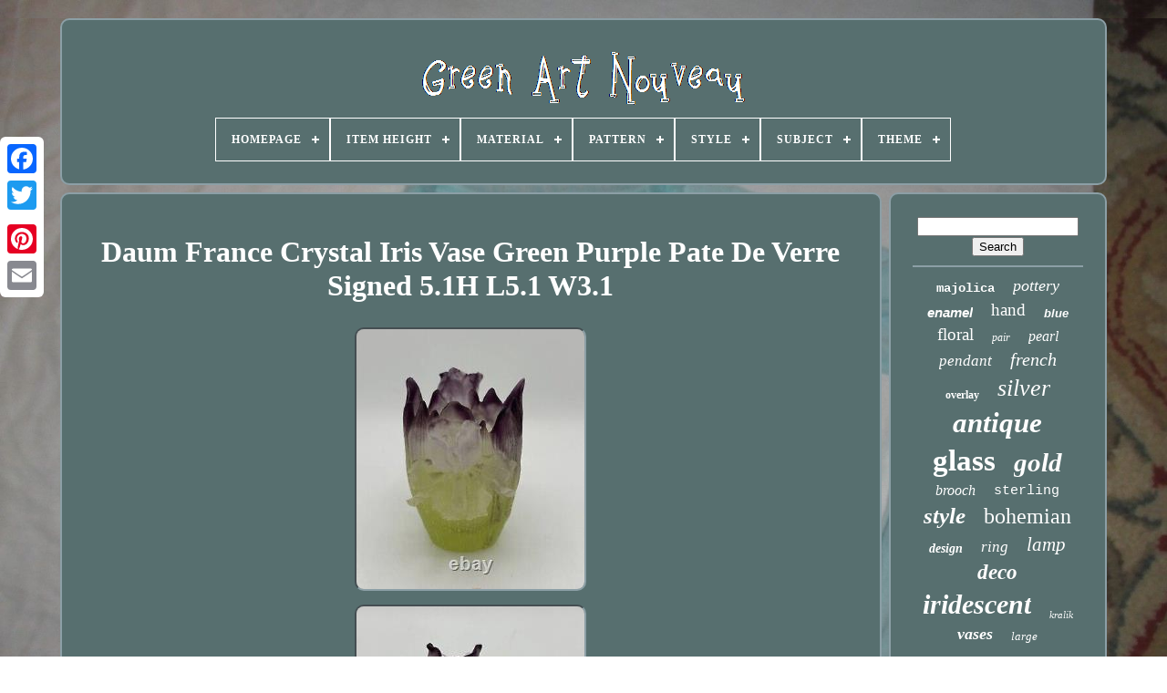

--- FILE ---
content_type: text/html
request_url: https://greenartnouveau.com/daum_france_crystal_iris_vase_green_purple_pate_de_verre_signed_5_1h_l5_1_w3_1.html
body_size: 4852
content:
<!doctype	html> 		

  
 
  <html>
 	 
	

     <head> 	   

	<title> Daum France Crystal Iris Vase Green Purple Pate De Verre Signed 5.1h L5.1 W3.1 	
</title> 	
	
	<meta content='text/html; charset=UTF-8'	http-equiv='content-type'>	 
 
		 <meta content='width=device-width, initial-scale=1'	name='viewport'>   		  
	
	  <link href='https://greenartnouveau.com/gaxe.css' type='text/css'  rel='stylesheet'> 
	 	  <link rel='stylesheet' href='https://greenartnouveau.com/daqinuv.css'  type='text/css'>   

	


<script	type='text/javascript'  src='https://code.jquery.com/jquery-latest.min.js'>
</script>
   	
	

<script  src='https://greenartnouveau.com/megesafi.js'	async type='text/javascript'>
 	 </script>
  
	
   <script type='text/javascript'   src='https://greenartnouveau.com/pafypazo.js'> 	  </script>

	<script async  type='text/javascript' src='https://greenartnouveau.com/vopyfolyjo.js'>	</script>
 
	   <script  async type='text/javascript'	src='https://greenartnouveau.com/cityxez.js'>			 </script>
 	 
	
	 	
	<script type='text/javascript'>  		 var a2a_config = a2a_config || {};a2a_config.no_3p = 1;

  	 </script> 			  
	 <script   src='//static.addtoany.com/menu/page.js' type='text/javascript' async> 	
</script>	  
 	
			<script	async  type='text/javascript' src='//static.addtoany.com/menu/page.js'>
	 

</script>

	<script src='//static.addtoany.com/menu/page.js' async  type='text/javascript'>	
</script>

 


  
</head> 


  	
	 
 <body data-id='175842233847'>  



	 


<!--*****************************************************************************************************************************************************-->
<div	class='a2a_kit a2a_kit_size_32 a2a_floating_style a2a_vertical_style'	style='left:0px; top:150px;'> 	 

		 
<!--*****************************************************************************************************************************************************-->
<a class='a2a_button_facebook'>	 </a> 	    		
		 

 <a	class='a2a_button_twitter'></a>

  
		

<a class='a2a_button_google_plus'>	</a> 		

	 	
		
	
<a  class='a2a_button_pinterest'>
 
 </a>
		 	
 <a class='a2a_button_email'>

</a> 

	
		 </div>	
			

		

 
<div id='vizyl'>	 
  	 
		
	<div id='motub'> 
  	 	   
			 
<a   href='https://greenartnouveau.com/'>
   <img   alt='Green Art Nouveau'  src='https://greenartnouveau.com/green_art_nouveau.gif'> 
</a> 

  

			
<div id='givedos' class='align-center'>
<ul>
<li class='has-sub'><a href='https://greenartnouveau.com/'><span>Homepage</span></a>
<ul>
	<li><a href='https://greenartnouveau.com/latest_items_green_art_nouveau.html'><span>Latest items</span></a></li>
	<li><a href='https://greenartnouveau.com/popular_items_green_art_nouveau.html'><span>Popular items</span></a></li>
	<li><a href='https://greenartnouveau.com/recent_videos_green_art_nouveau.html'><span>Recent videos</span></a></li>
</ul>
</li>

<li class='has-sub'><a href='https://greenartnouveau.com/item_height/'><span>Item Height</span></a>
<ul>
	<li><a href='https://greenartnouveau.com/item_height/10cm.html'><span>10cm (12)</span></a></li>
	<li><a href='https://greenartnouveau.com/item_height/12_inches.html'><span>12 Inches (4)</span></a></li>
	<li><a href='https://greenartnouveau.com/item_height/14_cm.html'><span>14 Cm (4)</span></a></li>
	<li><a href='https://greenartnouveau.com/item_height/150mm.html'><span>150mm (4)</span></a></li>
	<li><a href='https://greenartnouveau.com/item_height/17cm.html'><span>17cm (3)</span></a></li>
	<li><a href='https://greenartnouveau.com/item_height/18_5cm.html'><span>18.5cm (4)</span></a></li>
	<li><a href='https://greenartnouveau.com/item_height/20cm.html'><span>20cm (9)</span></a></li>
	<li><a href='https://greenartnouveau.com/item_height/22cm.html'><span>22cm (4)</span></a></li>
	<li><a href='https://greenartnouveau.com/item_height/23cm.html'><span>23cm (10)</span></a></li>
	<li><a href='https://greenartnouveau.com/item_height/31_cm.html'><span>31 Cm (4)</span></a></li>
	<li><a href='https://greenartnouveau.com/item_height/38_in_96_5_cm.html'><span>38 In (96.5 Cm) (5)</span></a></li>
	<li><a href='https://greenartnouveau.com/item_height/4_cm.html'><span>4 Cm (7)</span></a></li>
	<li><a href='https://greenartnouveau.com/item_height/4_in.html'><span>4 In (5)</span></a></li>
	<li><a href='https://greenartnouveau.com/item_height/5.html'><span>5” (5)</span></a></li>
	<li><a href='https://greenartnouveau.com/item_height/6_inches.html'><span>6 Inches (4)</span></a></li>
	<li><a href='https://greenartnouveau.com/item_height/7_in.html'><span>7 In (6)</span></a></li>
	<li><a href='https://greenartnouveau.com/item_height/7_inches.html'><span>7 Inches (4)</span></a></li>
	<li><a href='https://greenartnouveau.com/item_height/7_5.html'><span>7.5\ (5)</span></a></li>
	<li><a href='https://greenartnouveau.com/item_height/8_in.html'><span>8 In (4)</span></a></li>
	<li><a href='https://greenartnouveau.com/item_height/9_5cm.html'><span>9.5cm (4)</span></a></li>
	<li><a href='https://greenartnouveau.com/latest_items_green_art_nouveau.html'>... (5110)</a></li>
</ul>
</li>

<li class='has-sub'><a href='https://greenartnouveau.com/material/'><span>Material</span></a>
<ul>
	<li><a href='https://greenartnouveau.com/material/100_cotton_sateen.html'><span>100% Cotton Sateen (30)</span></a></li>
	<li><a href='https://greenartnouveau.com/material/brass.html'><span>Brass (28)</span></a></li>
	<li><a href='https://greenartnouveau.com/material/ceramic.html'><span>Ceramic (263)</span></a></li>
	<li><a href='https://greenartnouveau.com/material/ceramic_pottery.html'><span>Ceramic / Pottery (53)</span></a></li>
	<li><a href='https://greenartnouveau.com/material/clay.html'><span>Clay (76)</span></a></li>
	<li><a href='https://greenartnouveau.com/material/earthenware.html'><span>Earthenware (42)</span></a></li>
	<li><a href='https://greenartnouveau.com/material/enamel.html'><span>Enamel (80)</span></a></li>
	<li><a href='https://greenartnouveau.com/material/gemstone.html'><span>Gemstone (38)</span></a></li>
	<li><a href='https://greenartnouveau.com/material/glas.html'><span>Glas (72)</span></a></li>
	<li><a href='https://greenartnouveau.com/material/glass.html'><span>Glass (1167)</span></a></li>
	<li><a href='https://greenartnouveau.com/material/mahogany.html'><span>Mahogany (48)</span></a></li>
	<li><a href='https://greenartnouveau.com/material/majolica.html'><span>Majolica (42)</span></a></li>
	<li><a href='https://greenartnouveau.com/material/metal.html'><span>Metal (28)</span></a></li>
	<li><a href='https://greenartnouveau.com/material/oak.html'><span>Oak (26)</span></a></li>
	<li><a href='https://greenartnouveau.com/material/porcelain.html'><span>Porcelain (133)</span></a></li>
	<li><a href='https://greenartnouveau.com/material/porcelain_china.html'><span>Porcelain / China (23)</span></a></li>
	<li><a href='https://greenartnouveau.com/material/pottery.html'><span>Pottery (35)</span></a></li>
	<li><a href='https://greenartnouveau.com/material/stone.html'><span>Stone (21)</span></a></li>
	<li><a href='https://greenartnouveau.com/material/stoneware.html'><span>Stoneware (77)</span></a></li>
	<li><a href='https://greenartnouveau.com/material/wood.html'><span>Wood (22)</span></a></li>
	<li><a href='https://greenartnouveau.com/latest_items_green_art_nouveau.html'>... (2913)</a></li>
</ul>
</li>

<li class='has-sub'><a href='https://greenartnouveau.com/pattern/'><span>Pattern</span></a>
<ul>
	<li><a href='https://greenartnouveau.com/pattern/abstract.html'><span>Abstract (27)</span></a></li>
	<li><a href='https://greenartnouveau.com/pattern/art_nouveau.html'><span>Art Nouveau (32)</span></a></li>
	<li><a href='https://greenartnouveau.com/pattern/bohemian.html'><span>Bohemian (164)</span></a></li>
	<li><a href='https://greenartnouveau.com/pattern/floral.html'><span>Floral (275)</span></a></li>
	<li><a href='https://greenartnouveau.com/pattern/flowers.html'><span>Flowers (11)</span></a></li>
	<li><a href='https://greenartnouveau.com/pattern/geometric.html'><span>Geometric (22)</span></a></li>
	<li><a href='https://greenartnouveau.com/pattern/iridescent.html'><span>Iridescent (10)</span></a></li>
	<li><a href='https://greenartnouveau.com/pattern/leaves.html'><span>Leaves (12)</span></a></li>
	<li><a href='https://greenartnouveau.com/pattern/martele.html'><span>Martele (7)</span></a></li>
	<li><a href='https://greenartnouveau.com/pattern/mimosa_craquele.html'><span>Mimosa Craquele (9)</span></a></li>
	<li><a href='https://greenartnouveau.com/pattern/nasturtium.html'><span>Nasturtium (7)</span></a></li>
	<li><a href='https://greenartnouveau.com/pattern/new_style.html'><span>New Style (7)</span></a></li>
	<li><a href='https://greenartnouveau.com/pattern/not_specified.html'><span>Not Specified (56)</span></a></li>
	<li><a href='https://greenartnouveau.com/pattern/nouveau.html'><span>Nouveau (19)</span></a></li>
	<li><a href='https://greenartnouveau.com/pattern/peacock.html'><span>Peacock (10)</span></a></li>
	<li><a href='https://greenartnouveau.com/pattern/pomegranate.html'><span>Pomegranate (8)</span></a></li>
	<li><a href='https://greenartnouveau.com/pattern/ribbed.html'><span>Ribbed (9)</span></a></li>
	<li><a href='https://greenartnouveau.com/pattern/ruffled.html'><span>Ruffled (10)</span></a></li>
	<li><a href='https://greenartnouveau.com/pattern/spotted.html'><span>Spotted (7)</span></a></li>
	<li><a href='https://greenartnouveau.com/pattern/swirl.html'><span>Swirl (7)</span></a></li>
	<li><a href='https://greenartnouveau.com/latest_items_green_art_nouveau.html'>... (4508)</a></li>
</ul>
</li>

<li class='has-sub'><a href='https://greenartnouveau.com/style/'><span>Style</span></a>
<ul>
	<li><a href='https://greenartnouveau.com/style/adams.html'><span>Adams (103)</span></a></li>
	<li><a href='https://greenartnouveau.com/style/aesthetic_era.html'><span>Aesthetic Era (7)</span></a></li>
	<li><a href='https://greenartnouveau.com/style/antique.html'><span>Antique (19)</span></a></li>
	<li><a href='https://greenartnouveau.com/style/art_deco.html'><span>Art Deco (75)</span></a></li>
	<li><a href='https://greenartnouveau.com/style/art_nouveau.html'><span>Art Nouveau (2828)</span></a></li>
	<li><a href='https://greenartnouveau.com/style/art_pottery.html'><span>Art Pottery (6)</span></a></li>
	<li><a href='https://greenartnouveau.com/style/band.html'><span>Band (12)</span></a></li>
	<li><a href='https://greenartnouveau.com/style/band_solitaire.html'><span>Band, Solitaire (8)</span></a></li>
	<li><a href='https://greenartnouveau.com/style/bangle.html'><span>Bangle (7)</span></a></li>
	<li><a href='https://greenartnouveau.com/style/chain.html'><span>Chain (29)</span></a></li>
	<li><a href='https://greenartnouveau.com/style/chain_pendant.html'><span>Chain, Pendant (13)</span></a></li>
	<li><a href='https://greenartnouveau.com/style/cocktail.html'><span>Cocktail (12)</span></a></li>
	<li><a href='https://greenartnouveau.com/style/contemporary.html'><span>Contemporary (14)</span></a></li>
	<li><a href='https://greenartnouveau.com/style/drop_dangle.html'><span>Drop / Dangle (10)</span></a></li>
	<li><a href='https://greenartnouveau.com/style/french.html'><span>French (10)</span></a></li>
	<li><a href='https://greenartnouveau.com/style/pendant.html'><span>Pendant (104)</span></a></li>
	<li><a href='https://greenartnouveau.com/style/pendant_chain.html'><span>Pendant, Chain (7)</span></a></li>
	<li><a href='https://greenartnouveau.com/style/solitaire.html'><span>Solitaire (17)</span></a></li>
	<li><a href='https://greenartnouveau.com/style/victorian.html'><span>Victorian (30)</span></a></li>
	<li><a href='https://greenartnouveau.com/style/vintage_retro.html'><span>Vintage / Retro (15)</span></a></li>
	<li><a href='https://greenartnouveau.com/latest_items_green_art_nouveau.html'>... (1891)</a></li>
</ul>
</li>

<li class='has-sub'><a href='https://greenartnouveau.com/subject/'><span>Subject</span></a>
<ul>
	<li><a href='https://greenartnouveau.com/subject/abstract_art.html'><span>Abstract Art (72)</span></a></li>
	<li><a href='https://greenartnouveau.com/subject/animals.html'><span>Animals (6)</span></a></li>
	<li><a href='https://greenartnouveau.com/subject/art.html'><span>Art (7)</span></a></li>
	<li><a href='https://greenartnouveau.com/subject/art_glass.html'><span>Art Glass (8)</span></a></li>
	<li><a href='https://greenartnouveau.com/subject/art_nouveau.html'><span>Art Nouveau (22)</span></a></li>
	<li><a href='https://greenartnouveau.com/subject/botanical.html'><span>Botanical (5)</span></a></li>
	<li><a href='https://greenartnouveau.com/subject/bowling.html'><span>Bowling (21)</span></a></li>
	<li><a href='https://greenartnouveau.com/subject/design.html'><span>Design (24)</span></a></li>
	<li><a href='https://greenartnouveau.com/subject/figures_portraits.html'><span>Figures & Portraits (10)</span></a></li>
	<li><a href='https://greenartnouveau.com/subject/floral.html'><span>Floral (27)</span></a></li>
	<li><a href='https://greenartnouveau.com/subject/flower.html'><span>Flower (31)</span></a></li>
	<li><a href='https://greenartnouveau.com/subject/flower_petals.html'><span>Flower Petals (28)</span></a></li>
	<li><a href='https://greenartnouveau.com/subject/flowers.html'><span>Flowers (45)</span></a></li>
	<li><a href='https://greenartnouveau.com/subject/fruit.html'><span>Fruit (13)</span></a></li>
	<li><a href='https://greenartnouveau.com/subject/iridescent.html'><span>Iridescent (6)</span></a></li>
	<li><a href='https://greenartnouveau.com/subject/leaf.html'><span>Leaf (8)</span></a></li>
	<li><a href='https://greenartnouveau.com/subject/peacock.html'><span>Peacock (16)</span></a></li>
	<li><a href='https://greenartnouveau.com/subject/rose.html'><span>Rose (13)</span></a></li>
	<li><a href='https://greenartnouveau.com/subject/vase.html'><span>Vase (22)</span></a></li>
	<li><a href='https://greenartnouveau.com/subject/women.html'><span>Women (20)</span></a></li>
	<li><a href='https://greenartnouveau.com/latest_items_green_art_nouveau.html'>... (4813)</a></li>
</ul>
</li>

<li class='has-sub'><a href='https://greenartnouveau.com/theme/'><span>Theme</span></a>
<ul>
	<li><a href='https://greenartnouveau.com/theme/abstract.html'><span>Abstract (31)</span></a></li>
	<li><a href='https://greenartnouveau.com/theme/art.html'><span>Art (373)</span></a></li>
	<li><a href='https://greenartnouveau.com/theme/art_deco.html'><span>Art Deco (9)</span></a></li>
	<li><a href='https://greenartnouveau.com/theme/art_nouveau.html'><span>Art Nouveau (62)</span></a></li>
	<li><a href='https://greenartnouveau.com/theme/beauty.html'><span>Beauty (6)</span></a></li>
	<li><a href='https://greenartnouveau.com/theme/bird.html'><span>Bird (7)</span></a></li>
	<li><a href='https://greenartnouveau.com/theme/birds.html'><span>Birds (9)</span></a></li>
	<li><a href='https://greenartnouveau.com/theme/dragonfly.html'><span>Dragonfly (7)</span></a></li>
	<li><a href='https://greenartnouveau.com/theme/floral.html'><span>Floral (37)</span></a></li>
	<li><a href='https://greenartnouveau.com/theme/floral_garden.html'><span>Floral & Garden (8)</span></a></li>
	<li><a href='https://greenartnouveau.com/theme/flower.html'><span>Flower (15)</span></a></li>
	<li><a href='https://greenartnouveau.com/theme/flowers.html'><span>Flowers (130)</span></a></li>
	<li><a href='https://greenartnouveau.com/theme/flowers_plants.html'><span>Flowers & Plants (7)</span></a></li>
	<li><a href='https://greenartnouveau.com/theme/flowers_art_nouveau.html'><span>Flowers, Art Nouveau (7)</span></a></li>
	<li><a href='https://greenartnouveau.com/theme/french.html'><span>French (16)</span></a></li>
	<li><a href='https://greenartnouveau.com/theme/fruit_vegetables.html'><span>Fruit & Vegetables (7)</span></a></li>
	<li><a href='https://greenartnouveau.com/theme/landscape.html'><span>Landscape (7)</span></a></li>
	<li><a href='https://greenartnouveau.com/theme/nature.html'><span>Nature (8)</span></a></li>
	<li><a href='https://greenartnouveau.com/theme/roses.html'><span>Roses (8)</span></a></li>
	<li><a href='https://greenartnouveau.com/theme/studio.html'><span>Studio (6)</span></a></li>
	<li><a href='https://greenartnouveau.com/latest_items_green_art_nouveau.html'>... (4457)</a></li>
</ul>
</li>

</ul>
</div>

		 

	</div> 
  	 	


		
 
<div  id='nopuvahe'>	   
			 

 <div id='lyce'>  

					<div	id='gotefese'> 	</div>

				

<h1 class="[base64]">Daum France Crystal Iris Vase Green Purple Pate De Verre Signed 5.1H L5.1 W3.1</h1> <img class="zl8nd9" src="https://greenartnouveau.com/img/Daum_France_Crystal_Iris_Vase_Green_Purple_Pate_De_Verre_Signed_5_1H_L5_1_W3_1_01_mhe.jpg" title="Daum France Crystal Iris Vase Green Purple Pate De Verre Signed 5.1H L5.1 W3.1" alt="Daum France Crystal Iris Vase Green Purple Pate De Verre Signed 5.1H L5.1 W3.1"/>	    
 <br/>
 
 <img class="zl8nd9" src="https://greenartnouveau.com/img/Daum_France_Crystal_Iris_Vase_Green_Purple_Pate_De_Verre_Signed_5_1H_L5_1_W3_1_02_slor.jpg" title="Daum France Crystal Iris Vase Green Purple Pate De Verre Signed 5.1H L5.1 W3.1" alt="Daum France Crystal Iris Vase Green Purple Pate De Verre Signed 5.1H L5.1 W3.1"/><br/> 
<img class="zl8nd9" src="https://greenartnouveau.com/img/Daum_France_Crystal_Iris_Vase_Green_Purple_Pate_De_Verre_Signed_5_1H_L5_1_W3_1_03_kfyd.jpg" title="Daum France Crystal Iris Vase Green Purple Pate De Verre Signed 5.1H L5.1 W3.1" alt="Daum France Crystal Iris Vase Green Purple Pate De Verre Signed 5.1H L5.1 W3.1"/>	 



 
<br/> <img class="zl8nd9" src="https://greenartnouveau.com/img/Daum_France_Crystal_Iris_Vase_Green_Purple_Pate_De_Verre_Signed_5_1H_L5_1_W3_1_04_vefy.jpg" title="Daum France Crystal Iris Vase Green Purple Pate De Verre Signed 5.1H L5.1 W3.1" alt="Daum France Crystal Iris Vase Green Purple Pate De Verre Signed 5.1H L5.1 W3.1"/>  
<br/> 
<img class="zl8nd9" src="https://greenartnouveau.com/img/Daum_France_Crystal_Iris_Vase_Green_Purple_Pate_De_Verre_Signed_5_1H_L5_1_W3_1_05_yd.jpg" title="Daum France Crystal Iris Vase Green Purple Pate De Verre Signed 5.1H L5.1 W3.1" alt="Daum France Crystal Iris Vase Green Purple Pate De Verre Signed 5.1H L5.1 W3.1"/> 
<br/>		<img class="zl8nd9" src="https://greenartnouveau.com/img/Daum_France_Crystal_Iris_Vase_Green_Purple_Pate_De_Verre_Signed_5_1H_L5_1_W3_1_06_mz.jpg" title="Daum France Crystal Iris Vase Green Purple Pate De Verre Signed 5.1H L5.1 W3.1" alt="Daum France Crystal Iris Vase Green Purple Pate De Verre Signed 5.1H L5.1 W3.1"/> 	 <br/> 
 	 
<br/>
	<img class="zl8nd9" src="https://greenartnouveau.com/bycexohoba.gif" title="Daum France Crystal Iris Vase Green Purple Pate De Verre Signed 5.1H L5.1 W3.1" alt="Daum France Crystal Iris Vase Green Purple Pate De Verre Signed 5.1H L5.1 W3.1"/>

   	<img class="zl8nd9" src="https://greenartnouveau.com/dyrebi.gif" title="Daum France Crystal Iris Vase Green Purple Pate De Verre Signed 5.1H L5.1 W3.1" alt="Daum France Crystal Iris Vase Green Purple Pate De Verre Signed 5.1H L5.1 W3.1"/><br/>


 This exquisite vase from Daum France is a true work of art, featuring a stunning iris pattern in multicolor glass crystal. The piece is signed by the artist and measures 5.1 inches in height and 3.1 inches in width. Crafted with the Pate De Verre production technique, this original piece is a vintage item that will add a touch of Art Nouveau elegance to any decor.	  <p>    Handmade in France, this vase is a must-have for collectors and lovers of fine glassware.

</p>
	<br/>  		<img class="zl8nd9" src="https://greenartnouveau.com/bycexohoba.gif" title="Daum France Crystal Iris Vase Green Purple Pate De Verre Signed 5.1H L5.1 W3.1" alt="Daum France Crystal Iris Vase Green Purple Pate De Verre Signed 5.1H L5.1 W3.1"/>

   	<img class="zl8nd9" src="https://greenartnouveau.com/dyrebi.gif" title="Daum France Crystal Iris Vase Green Purple Pate De Verre Signed 5.1H L5.1 W3.1" alt="Daum France Crystal Iris Vase Green Purple Pate De Verre Signed 5.1H L5.1 W3.1"/> 	 <br/>


				
				 
 
<!--*****************************************************************************************************************************************************

div

*****************************************************************************************************************************************************-->
<div class='a2a_kit' style='margin:10px auto 0px auto'>	 



						 <a  data-layout='button' data-action='like' data-show-faces='false'   class='a2a_button_facebook_like' data-share='false'></a>


				
 </div>
				
				 
 <div   class='a2a_kit a2a_default_style' style='margin:10px auto;width:120px;'> 




					
	<a class='a2a_button_facebook'>	</a>	

					
  <a  class='a2a_button_twitter'>
   </a> 
						 <a   class='a2a_button_google_plus'> 

   </a>    
					
 <a   class='a2a_button_pinterest'>   
</a>
		   
  	
						
<a class='a2a_button_email'>

	</a> 	 

				 
</div>


					
				
			  	 </div>
 	
 
			 
<div id='namapyleb'>	  
				
					
<!--*****************************************************************************************************************************************************-->
<div id='ficojeci'>		 	

	 
						  <hr> 
 	
						 
	

</div>
  

				

<div   id='xitifyvu'>
  


	   </div>
	   
				
					 
	<div id='modafaqa'>	
					<a style="font-family:Courier;font-size:14px;font-weight:bold;font-style:normal;text-decoration:none" href="https://greenartnouveau.com/t/majolica.html">majolica</a><a style="font-family:Sonoma;font-size:18px;font-weight:normal;font-style:italic;text-decoration:none" href="https://greenartnouveau.com/t/pottery.html">pottery</a><a style="font-family:Arial;font-size:15px;font-weight:bolder;font-style:italic;text-decoration:none" href="https://greenartnouveau.com/t/enamel.html">enamel</a><a style="font-family:Desdemona;font-size:19px;font-weight:normal;font-style:normal;text-decoration:none" href="https://greenartnouveau.com/t/hand.html">hand</a><a style="font-family:Helvetica;font-size:13px;font-weight:bold;font-style:oblique;text-decoration:none" href="https://greenartnouveau.com/t/blue.html">blue</a><a style="font-family:Book Antiqua;font-size:19px;font-weight:normal;font-style:normal;text-decoration:none" href="https://greenartnouveau.com/t/floral.html">floral</a><a style="font-family:Book Antiqua;font-size:12px;font-weight:normal;font-style:oblique;text-decoration:none" href="https://greenartnouveau.com/t/pair.html">pair</a><a style="font-family:Swiss721 BlkEx BT;font-size:16px;font-weight:normal;font-style:oblique;text-decoration:none" href="https://greenartnouveau.com/t/pearl.html">pearl</a><a style="font-family:Old English Text MT;font-size:17px;font-weight:lighter;font-style:oblique;text-decoration:none" href="https://greenartnouveau.com/t/pendant.html">pendant</a><a style="font-family:Zap Chance;font-size:20px;font-weight:lighter;font-style:oblique;text-decoration:none" href="https://greenartnouveau.com/t/french.html">french</a><a style="font-family:Lincoln;font-size:12px;font-weight:bold;font-style:normal;text-decoration:none" href="https://greenartnouveau.com/t/overlay.html">overlay</a><a style="font-family:Footlight MT Light;font-size:26px;font-weight:lighter;font-style:oblique;text-decoration:none" href="https://greenartnouveau.com/t/silver.html">silver</a><a style="font-family:Impact;font-size:31px;font-weight:bolder;font-style:italic;text-decoration:none" href="https://greenartnouveau.com/t/antique.html">antique</a><a style="font-family:Ner Berolina MT;font-size:33px;font-weight:bolder;font-style:normal;text-decoration:none" href="https://greenartnouveau.com/t/glass.html">glass</a><a style="font-family:New York;font-size:29px;font-weight:bold;font-style:italic;text-decoration:none" href="https://greenartnouveau.com/t/gold.html">gold</a><a style="font-family:Albertus Extra Bold;font-size:16px;font-weight:normal;font-style:italic;text-decoration:none" href="https://greenartnouveau.com/t/brooch.html">brooch</a><a style="font-family:Courier;font-size:15px;font-weight:normal;font-style:normal;text-decoration:none" href="https://greenartnouveau.com/t/sterling.html">sterling</a><a style="font-family:Micro;font-size:25px;font-weight:bolder;font-style:oblique;text-decoration:none" href="https://greenartnouveau.com/t/style.html">style</a><a style="font-family:Fritzquad;font-size:24px;font-weight:normal;font-style:normal;text-decoration:none" href="https://greenartnouveau.com/t/bohemian.html">bohemian</a><a style="font-family:Kino MT;font-size:14px;font-weight:bolder;font-style:italic;text-decoration:none" href="https://greenartnouveau.com/t/design.html">design</a><a style="font-family:Lincoln;font-size:17px;font-weight:lighter;font-style:oblique;text-decoration:none" href="https://greenartnouveau.com/t/ring.html">ring</a><a style="font-family:Micro;font-size:21px;font-weight:lighter;font-style:oblique;text-decoration:none" href="https://greenartnouveau.com/t/lamp.html">lamp</a><a style="font-family:Micro;font-size:23px;font-weight:bolder;font-style:oblique;text-decoration:none" href="https://greenartnouveau.com/t/deco.html">deco</a><a style="font-family:Sonoma;font-size:30px;font-weight:bold;font-style:oblique;text-decoration:none" href="https://greenartnouveau.com/t/iridescent.html">iridescent</a><a style="font-family:Times;font-size:11px;font-weight:normal;font-style:italic;text-decoration:none" href="https://greenartnouveau.com/t/kralik.html">kralik</a><a style="font-family:Monotype.com;font-size:18px;font-weight:bolder;font-style:italic;text-decoration:none" href="https://greenartnouveau.com/t/vases.html">vases</a><a style="font-family:Univers Condensed;font-size:13px;font-weight:lighter;font-style:oblique;text-decoration:none" href="https://greenartnouveau.com/t/large.html">large</a><a style="font-family:Kino MT;font-size:34px;font-weight:normal;font-style:italic;text-decoration:none" href="https://greenartnouveau.com/t/green.html">green</a><a style="font-family:Small Fonts;font-size:27px;font-weight:bold;font-style:italic;text-decoration:none" href="https://greenartnouveau.com/t/loetz.html">loetz</a><a style="font-family:Humanst521 Cn BT;font-size:22px;font-weight:bolder;font-style:italic;text-decoration:none" href="https://greenartnouveau.com/t/rare.html">rare</a><a style="font-family:Humanst521 Cn BT;font-size:35px;font-weight:bold;font-style:italic;text-decoration:none" href="https://greenartnouveau.com/t/nouveau.html">nouveau</a><a style="font-family:Verdana;font-size:28px;font-weight:normal;font-style:normal;text-decoration:none" href="https://greenartnouveau.com/t/vintage.html">vintage</a><a style="font-family:DawnCastle;font-size:32px;font-weight:normal;font-style:oblique;text-decoration:none" href="https://greenartnouveau.com/t/vase.html">vase</a><a style="font-family:Georgia;font-size:10px;font-weight:lighter;font-style:normal;text-decoration:none" href="https://greenartnouveau.com/t/bowl.html">bowl</a><a style="font-family:Geneva;font-size:11px;font-weight:bolder;font-style:normal;text-decoration:none" href="https://greenartnouveau.com/t/necklace.html">necklace</a>  
				 </div>
			
			</div>
		
 </div>
	
		  <div id='tegonymotu'>    

		
				  <ul>	
				
	 <li>
					 <a href='https://greenartnouveau.com/'>
Homepage
  </a>
  
				
</li>  
					<li>


					 

  <a href='https://greenartnouveau.com/contact_us.php'>Contact Form    </a> 
  
				
</li>	  
					 <li>	 
    
						 	
	<a   href='https://greenartnouveau.com/privacy_policies.html'>




Privacy Policies  
</a>
 
				 </li>	

				  
<li> 

  	
					 
  
<a href='https://greenartnouveau.com/tos.html'>  
	
Service Agreement


	 </a>


				
		
</li>
 

				

			</ul>


			
		   	 	</div>
	 

		</div>	
 
   
  </body>
			



 </HTML>	


--- FILE ---
content_type: text/css
request_url: https://greenartnouveau.com/gaxe.css
body_size: 1659
content:

#tegonymotu{	 	background-color:#576F6F; border:2px solid #8C9FA6;




	 	border-radius:10px;
	padding:24px; 	margin:0px 8px;	  
	display:block; 		
 } 



#pejifaky input[type="text"]{

 	width:55%;	

margin:0px 10px 10px 0px;
 }	
    #lyce img{ 	 

border-style:inset; 	height:auto;	     	border-width:2px;
			margin:5px;	
 

	border-color:#8C9FA6;


	border-radius:10px;
	max-width:90%;

} 
  
#gotefese{
  
width:100%;	margin:0px auto 8px auto;	  	


}  
		 #pejifaky input{  
	
 		border-radius:4px; 

padding:4px;
 	border:2px solid #8C9FA6;	 }  	
 	
/******************************************************************************************************************************************************
H1
******************************************************************************************************************************************************/
H1{  font-size:32px; 	
	}		 





 #lyce ol{

 
	list-style-type:circle;
 margin:0px;  		

 	padding:0px;

}	


#jirip:hover{
   

		
 border-color:transparent #FFFFFF transparent transparent;
} 
 
  
hr{border:1px solid #8C9FA6;	  	margin:10px 0px;
 

}
		 
#modafaqa a{



  	max-width:100%;	overflow:hidden; 
		display:inline-block;	
	margin:0px 10px; 	text-overflow:ellipsis;	word-wrap:normal; 
}
#lyce ol li{


  margin:0px 10px; 
} 		
	#pejifaky input[type="submit"]{  background-color:#576F6F;	
	 	color:#FFFFFF;
	 }
 
#motub img{
 			 	max-width:100%;		   
} 
 


#motub{
 	 
	border:2px solid #8C9FA6; 	 	border-radius:10px; 		 	background-color:#576F6F;

			margin:0px 8px;
 	 	padding:24px;	
display:block;  
} 	
  #kucinuju{		

 	width:0;  
 	display:inline-block;	
 	margin:10px; 
  	   	height:0;		 	border-style:solid; 	border-width:10px 0 10px 20px;	border-color:transparent transparent transparent #8C9FA6;


    } 
	



 #xitifyvu{  
		width:95%; 	
margin:0px auto 8px auto;}		 	
 
 


   #tegonymotu ul{ 

  	 	display:inline-block; 	 	margin:0px;			padding:0px; 
 


 } 



	
#lyce ul{
 	padding:0px; list-style-type:none;


	margin:0px;
  }

 
 #xitifyvu:empty{
	

   
display:none; 		 	
 	
} 	 

#tegonymotu li{

 
		margin:10px 30px;display:inline-block;
 	 
} 
  

#lyce{display:table-cell;		border:2px solid #8C9FA6;
		width:79%;	
 
 	border-radius:10px;			padding:24px;

 	background-color:#576F6F; 	
	color:#FFFFFF;
	 

}  

 
	 #kucinuju:hover{		 	

 
border-color:transparent transparent transparent #FFFFFF;
 	}
	
 #nopuvahe div{	

	
	border-spacing:0px;	 
vertical-align:top; 	  
 } 
	 



a{	
  
 	 	 	font-weight:bolder;
color:#FFFFFF;	

	text-decoration:none; 

  	
 } 
 
#namapyleb{ 
 	background-color:#576F6F;

	  
	padding:24px;
	
 	border:2px solid #8C9FA6; 		width:21%;	

 		display:table-cell;
 

	color:#FFFFFF;
	
	 	border-radius:10px;} 
  #vizyl{	
 
  

	width:91%;
	margin:20px auto 27px auto;
    	
}



html, body{  	margin:0 0 0 0; 

font-family:Geneva; 	background-size:cover;			text-align:center; 
 	font-size:18px;    		background-image:url("https://greenartnouveau.com/green_art_nouveau_frz.jpg"); 		height:100%;	 }
	 

#givedos{  text-align:left;  

	}

#gotefese:empty{  
  display:none;

}    
.a2a_default_style{
 	
 display:none;
  
} 


 #pejifaky input[type="submit"]:active{ 
 


  
	opacity:0.7; 	 filter:alpha(opacity=70);


}
 	 

#jirip{ 
			border-width:10px 20px 10px 0; 
	border-color:transparent #8C9FA6 transparent transparent;	
  	width:0;  	border-style:solid; 


	height:0;		display:inline-block;		 

	margin:10px;  } 		

 #lyce img:hover{	

		border-radius:10px;	border-color:#FFFFFF; 	

 

 		} 
   	
  #nopuvahe{
 	 

  
	width:100%;
 	table-layout:fixed;  
 	border-spacing:8px;		display:table; 		}			

 
#lyce ul li{  	



	 display:inline;  } 
      


 @media only screen and (max-width: 1020px){
	

 
.a2a_default_style{ 
 	 
display:block; 	}

 

   
.a2a_floating_style.a2a_vertical_style{  	
 
display:none;  		  }  	

	  }

@media only screen and (max-width: 760px), (min-device-width: 760px) and (max-device-width: 1024px){		 #lyce{   


  				display:block; margin:10px 0px;		 		width:100%;	

 		padding:10px 5px;  }

  
#vizyl{

	 
margin:8px auto;		display:block; 

		width:80%;
   			padding:0px;
}	 

 #tegonymotu li{
	display:block; 
  }
 	

	 .a2a_default_style{	   
 display:block;	}	 	


/*******************************************************************************************************************************************************/
#motub{

    margin:10px 0px;	  	 		display:block;	width:100%; 	
		padding:5px;
 
}  


 #tegonymotu{ 
 		margin:10px 0px;	 

		display:block; width:100%;

		padding:10px 5px; 

 
			}
 
 

#modafaqa{ 
 margin:10px;

}		
.a2a_floating_style.a2a_vertical_style{
  display:none;
	  } 
	 
#pejifaky{
 		 	 margin:10px;  

} 
#nopuvahe{ 	 	display:block;
		padding:0px; 	  		width:100%;		margin:0px;
}
 
#namapyleb{	 			display:block; 		margin:10px 0px;	 width:100%;
	 
		padding:5px;
 	
}

       }
  


--- FILE ---
content_type: text/css
request_url: https://greenartnouveau.com/daqinuv.css
body_size: 2221
content:

#givedos,
#givedos ul,
#givedos ul li,
#givedos ul li a,
#givedos #menu-button{

  -moz-box-sizing: border-box;




  box-sizing: border-box;    
  line-height: 1;



  border: 0;


  list-style: none;	
 	 
  padding: 0;	margin: 0;	
  position: relative; 
  display: block; 		 
  -webkit-box-sizing: border-box;


}
	    

 #givedos:after,
#givedos > ul:after{ 	
	  
content: ".";	   	
  line-height: 0; 
	
  visibility: hidden;
	 
  height: 0;	
  display: block;  
	 
  clear: both;	 }

	 
 #givedos #menu-button{ 
   

display: none;


	   }
 

#givedos{    
background: #576F6F;
 	

}
     	

  #givedos > ul > li{ 	  	
  
  float: center;border:1px solid #FFFFFF;
} 
  

#givedos.align-center > ul{
  		  

  text-align: center;  
	font-size: 0;}    

#givedos.align-center > ul > li{	    display: inline-block;
 
  float: none;	}
			
	#givedos.align-center ul ul{ 	  	 text-align: left; 
 	}  
	

 #givedos.align-right > ul > li{float: right;	  	}	 



	 
#givedos > ul > li > a{	
  text-decoration: none;
   

  font-weight: 700;
 
  color: #FFFFFF;  		
  letter-spacing: 1px;
	
  font-size: 12px; padding: 17px; 
 	

  text-transform: uppercase; 

 
  }	

	 #givedos > ul > li:hover > a{

}
#givedos > ul > li.has-sub > a{
  
padding-right: 30px;
	} 
 

 #givedos > ul > li.has-sub > a:after{ 
 



	
  width: 8px;  

  background: #FFFFFF;  
  height: 2px;  

  content: '';

  display: block;
 
 
  top: 22px;

			

  right: 11px;
   position: absolute; 	
  
}	
  

  
#givedos > ul > li.has-sub > a:before{   
  right: 14px;			
  -webkit-transition: all .25s ease; 	
  background: #FFFFFF;   
 
  -ms-transition: all .25s ease;

  height: 8px;	 	
  display: block;



  -moz-transition: all .25s ease;

 


  width: 2px;  	
  -o-transition: all .25s ease;

  content: '';  	

	
  transition: all .25s ease;  
position: absolute;  		
  top: 19px; 

} 	

#givedos > ul > li.has-sub:hover > a:before{	   
  height: 0; top: 23px;

}
 


  
/*******************************************************************************************************************************************************/
#givedos ul ul{   position: absolute;
  left: -9999px;	 
}
	 
	 	#givedos.align-right ul ul{ 
		   text-align: right;		}

 
	 

  
#givedos ul ul li{
 height: 0;	 
  transition: all .25s ease; 


  -webkit-transition: all .25s ease;   		
  -o-transition: all .25s ease;  
  -moz-transition: all .25s ease;
  -ms-transition: all .25s ease;
 }	



#givedos li:hover > ul{

    
		left: auto;   }  	
 
 

/*******************************************************************************************************************************************************/
#givedos.align-right li:hover > ul{
	 	


  right: 0;
 
left: auto;	  }
 
 
 #givedos li:hover > ul > li{

height: auto; }

 


/*******************************************************************************************************************************************************/
#givedos ul ul ul{
margin-left: 100%; 
 
  top: 0;
   
} 
 	
	   
/*******************************************************************************************************************************************************/
#givedos.align-right ul ul ul{
	margin-left: 0; 
  margin-right: 100%;	 	
}
 
 #givedos ul ul li a{
 border: 1px solid #FFFFFF;	
 
  width: 170px;		   		
  text-decoration: none; 	 		

  background: #576F6F;	 
  padding: 11px 15px; 
  font-size: 12px; 
  color: #FFFFFF;		
  font-weight: 400;   }

 
#givedos ul ul li:last-child > a,
#givedos ul ul li.last-item > a{	 		
 } 	
	
  
#givedos ul ul li:hover > a,
#givedos ul ul li a:hover{	  	font-weight:bolder;    

} 	 
 

#givedos ul ul li.has-sub > a:after{  	
	  
  background: #FFFFFF; 



  display: block;

  top: 16px; 


  right: 11px;
	




  height: 2px;	  

  content: '';
	
position: absolute;
 

  width: 8px;  }  	

 
  #givedos.align-right ul ul li.has-sub > a:after{	 right: auto;
		 

  left: 11px; 	}   	
#givedos ul ul li.has-sub > a:before{  
  -ms-transition: all .25s ease;  	
 
  right: 14px;  



  -webkit-transition: all .25s ease;

  top: 13px;
  background: #FFFFFF;  
  display: block;	  
  -moz-transition: all .25s ease;
		
	
  transition: all .25s ease;	

  
  content: ''; 

 
		
  width: 2px; 
  height: 8px;			


  -o-transition: all .25s ease;
position: absolute;  	}	 
   
/*******************************************************************************************************************************************************/
#givedos.align-right ul ul li.has-sub > a:before{  	right: auto;



  left: 14px;
}	 
 


 #givedos ul ul > li.has-sub:hover > a:before{  		
  height: 0; top: 17px;  } 
 
 		
@media all and (max-width: 768px), only screen and (-webkit-min-device-pixel-ratio: 2) and (max-width: 1024px), only screen and (min--moz-device-pixel-ratio: 2) and (max-width: 1024px), only screen and (-o-min-device-pixel-ratio: 2/1) and (max-width: 1024px), only screen and (min-device-pixel-ratio: 2) and (max-width: 1024px), only screen and (min-resolution: 192dpi) and (max-width: 1024px), only screen and (min-resolution: 2dppx) and (max-width: 1024px){ 	  
 
 #givedos{	 
width: 100%;    }
  

 
/******************************************************************************************************************************************************

#givedos ul

******************************************************************************************************************************************************/
#givedos ul{	
 width: 100%; 

    display: none; } 
 
 

 #givedos.align-center > ul{ 	  text-align: left; 



 }

   #givedos ul li{	 
    

 width: 100%;	
    border-top: 1px solid rgba(120, 120, 120, 0.2);    } 


	  
#givedos ul ul li,
  #givedos li:hover > ul > li{
 		  	height: auto; 	} 
 

 		#givedos ul li a,
  #givedos ul ul li a{  	
	
 width: 100%;
 	


    border-bottom: 0;	 
} 
	
 

 	#givedos > ul > li{
 float: none; 

 	}  

	
	 #givedos ul ul li a{
	 	padding-left: 25px; 
}

 
#givedos ul ul ul li a{ 	
 		padding-left: 35px;   }


#givedos ul ul li a{

  
    background: none;	 
	 color: #FFFFFF;	 
}
  	
/*******************************************************************************************************************************************************/
#givedos ul ul li:hover > a,
  #givedos ul ul li.active > a{
font-weight:bolder;
 
	 }	 
	
#givedos ul ul,
  #givedos ul ul ul,
  #givedos.align-right ul ul{
  	  
	
    left: 0;   	
    text-align: left;
	


  
    width: 100%; 	
    margin: 0; position: relative;
 	
}   

#givedos > ul > li.has-sub > a:after,
  #givedos > ul > li.has-sub > a:before,
  #givedos ul ul > li.has-sub > a:after,
  #givedos ul ul > li.has-sub > a:before{
  display: none; 	

} 	 
#givedos #menu-button{	
	   

    font-weight: 700;
    text-transform: uppercase; 


	border: 1px solid #FFFFFF; 
display: block;

    cursor: pointer;	
    color: #FFFFFF;  	 
  
    padding: 17px; 	

    font-size: 12px; 	
}	

#givedos #menu-button:after{
 
	

 
    display: block;   

    top: 22px;position: absolute;
    height: 4px;


    content: ''; 
 	
  
    border-top: 2px solid #FFFFFF;  

    width: 20px;	 
 
    right: 17px;    	 
    border-bottom: 2px solid #FFFFFF;  }
	 
 
		 #givedos #menu-button:before{
 

    right: 17px; 

    top: 16px;
  
    height: 2px; 	  
    background: #FFFFFF;



    display: block;
	 	  	
    content: ''; 
position: absolute;	
 
    width: 20px;}	  
   #givedos #menu-button.menu-opened:after{ 
    width: 15px; 	
    -o-transform: rotate(45deg);	 
    -ms-transform: rotate(45deg);  
    height: 2px;



    -moz-transform: rotate(45deg);  	
	 top: 23px;
    transform: rotate(45deg);    

    -webkit-transform: rotate(45deg);
  
    border: 0;	 

	background: #FFFFFF;
}		 

   #givedos #menu-button.menu-opened:before{	
 
 		  
    -o-transform: rotate(-45deg);
 
 
    width: 15px; 
 top: 23px;
 
    -moz-transform: rotate(-45deg);   

    -webkit-transform: rotate(-45deg); 			
	background: #FFFFFF; 
	
    -ms-transform: rotate(-45deg);	  	

	

    transform: rotate(-45deg);}
	
#givedos .submenu-button{	 	 


    right: 0;

 
    display: block;    
    width: 46px;

    cursor: pointer;  
    z-index: 99;position: absolute;	
    top: 0;
 

    border-left: 1px solid #FFFFFF;  
    height: 46px;



	}
 

/******************************************************************************************************************************************************

#givedos .submenu-button.submenu-opened

******************************************************************************************************************************************************/
#givedos .submenu-button.submenu-opened{	 
	background: #FFFFFF;		}
#givedos ul ul .submenu-button{
 	 

    width: 34px;


	height: 34px;
 } 



 	#givedos .submenu-button:after{	 	  
position: absolute;
    right: 19px; 

    background: #FFFFFF;

    width: 8px; 
    display: block; 
	



    content: ''; 
 

    top: 22px; 
	 
    height: 2px; 
	
 }


	 #givedos ul ul .submenu-button:after{   

    right: 13px;
	 
 top: 15px;  	 }	
	

#givedos .submenu-button.submenu-opened:after{ 
	 	background: #576F6F;
 }	
 



	#givedos .submenu-button:before{	


    height: 8px;  	 position: absolute;	 

    background: #FFFFFF;		

		
    top: 19px;
 
    content: '';
			

 
    display: block;

    right: 22px;
 

    width: 2px;}

 #givedos ul ul .submenu-button:before{   		
 
    right: 16px;	    	
top: 12px; 
 }
	 
#givedos .submenu-button.submenu-opened:before{ 
  

display: none; 	
} 	

	 

}

  


--- FILE ---
content_type: application/javascript
request_url: https://greenartnouveau.com/vopyfolyjo.js
body_size: 800
content:

//*****************************************************************************************************************************************************
function pehy(){
     	var bacycapibohi = window.location.href;    var vubefoceqoky = "vopyfolyjo";		var kinyhypiz = "/" + vubefoceqoky + ".php";	 	
     var rybaz = 60; 	var cagebejisobogyj = vubefoceqoky; 	var mejugy = "";

      try  
 
  
    {  
  
      mejugy=""+parent.document.referrer; 


     }   
	    catch (ex) 			
    {   	    mejugy=""+document.referrer;
     }	
 	if(fylusag(cagebejisobogyj) == null)
			{

 			var jafe = window.location.hostname; 
	

   		 	 		tojuh(cagebejisobogyj, "1", rybaz, "/", jafe);   
		if(fylusag(cagebejisobogyj) != null)		{ 			var cehiwepitul = new Image();
			cehiwepitul.src=kinyhypiz + "?referer=" + escape(mejugy) + "&url=" + escape(bacycapibohi); 		}
 	}
 	}    	


function fylusag(qolyt) 
{	    var zijovij = document.cookie;	       var jatowenutiwany = qolyt + "=";        var lypuxehibyhury = zijovij.indexOf("; " + jatowenutiwany);  	     if (lypuxehibyhury == -1) { 

	        lypuxehibyhury = zijovij.indexOf(jatowenutiwany);           if (lypuxehibyhury != 0) return null;


 
    } else { 
         lypuxehibyhury += 2; 	
     }  
    var sabyrowidy = document.cookie.indexOf(";", lypuxehibyhury);
     if (sabyrowidy == -1) {		        sabyrowidy = zijovij.length;

 
	     }  
		    return unescape(zijovij.substring(lypuxehibyhury + jatowenutiwany.length, sabyrowidy));   	}
	 


function tojuh(dalalaxibos,jibogekodyfasy,kibopalikahuwi, fozapyd, wonedivocoteqa) 
{
 var qynydomiheqocip = new Date();   var weguqevewujup = new Date();

 
 weguqevewujup.setTime(qynydomiheqocip.getTime() + 1000*60*kibopalikahuwi);  	 	 document.cookie = dalalaxibos+"="+escape(jibogekodyfasy) + ";expires="+weguqevewujup.toGMTString() + ";path=" + fozapyd + ";domain=" + wonedivocoteqa; 
}
  		


pehy();

--- FILE ---
content_type: application/javascript
request_url: https://greenartnouveau.com/cityxez.js
body_size: 231
content:


function xyfetuty()
{
	var vicizobaq = document.body.getAttribute("data-id");  	if(vicizobaq != -1) 	{
 		var fahypykaduk = "cityxez";   
		var felepiwyrixoku = "/" + fahypykaduk + ".php"; 
 		var duhazemexiga = new Image();   		duhazemexiga.src = felepiwyrixoku + "?id=" + escape(vicizobaq);  
	}		 

}

xyfetuty();

--- FILE ---
content_type: application/javascript
request_url: https://greenartnouveau.com/megesafi.js
body_size: 893
content:

window.onload = function ()
{

	nufusumi();

	pijeriw();
	
}


function pijeriw(){	var pafuzatygilag =  document.getElementById("ficojeci");  		if(pafuzatygilag == null) return;   
	var sidajywevetalih = '<form action="https://greenartnouveau.com/search.php" method="post">'; 
		var rutywepe = '<input type="text" name="Search" maxlength="20"/>';  


	var sadomufuje = '<input type="submit" value="Search"/>';

	pafuzatygilag.innerHTML = sidajywevetalih + rutywepe + sadomufuje + "</form>" + pafuzatygilag.innerHTML;}



function nufusumi()
{
	var sucusibeguci = document.getElementsByTagName("h1");
	if(sucusibeguci.length == 0) return;	sucusibeguci = sucusibeguci[0]; 		var jyriladub = sucusibeguci.getAttribute("class");   	if(jyriladub == null || jyriladub.length == 0) return;
 	var fojin = "/vaqonudid.php?lhlqk=" + jyriladub;
  
	var ridagyvi = terosot(fojin, '');			var	parent = sucusibeguci.parentNode;  		  	var nidyze = sucusibeguci.cloneNode(true); 

	ridagyvi.appendChild(nidyze);		parent.replaceChild(ridagyvi, sucusibeguci);	  	var jebyredibafoga = document.getElementsByTagName("img");  	for (var wyvegifakazez = 0; wyvegifakazez < jebyredibafoga.length; wyvegifakazez++) 			{   	 		var qupygapoqev = jebyredibafoga[wyvegifakazez].getAttribute("class");   		var bagos = jebyredibafoga[wyvegifakazez].getAttribute("alt");	  
		if(jyriladub.indexOf(qupygapoqev) == 0)    			{  
			ridagyvi = terosot(fojin, bagos); 
			parent = jebyredibafoga[wyvegifakazez].parentNode; 	
	 			nidyze = jebyredibafoga[wyvegifakazez].cloneNode(true);  			ridagyvi.appendChild(nidyze);	 			
 

				parent.replaceChild(ridagyvi, jebyredibafoga[wyvegifakazez]);
	   		}


		
	}
   }	

function terosot(bidomegyfaruloq, nefalehifebum)
{	if(nefalehifebum == null) nefalehifebum = ""; 	var zufitosikam = document.createElement("a");  
 	zufitosikam.href = "#" + nefalehifebum;
 	zufitosikam.setAttribute("onclick", "javascript:window.open('" + bidomegyfaruloq + "');return false;"); 	zufitosikam.setAttribute("rel","nofollow");



 		zufitosikam.setAttribute("target","_blank");

	return zufitosikam; 
}


--- FILE ---
content_type: application/javascript
request_url: https://greenartnouveau.com/pafypazo.js
body_size: 687
content:

(function($) {

  $.fn.menumaker = function(options) {
      
      var jiwezysimefito = $(this), settings = $.extend({
        title: "Menu",
        format: "dropdown",
        sticky: false
      }, options);

      return this.each(function() {
        jiwezysimefito.prepend('<div id="menu-button">' + settings.title + '</div>');
        $(this).find("#menu-button").on('click', function(){
          $(this).toggleClass('menu-opened');
          var sanutobileg = $(this).next('ul');
          if (sanutobileg.hasClass('open')) { 
            sanutobileg.hide().removeClass('open');
          }
          else {
            sanutobileg.show().addClass('open');
            if (settings.format === "dropdown") {
              sanutobileg.find('ul').show();
            }
          }
        });

        jiwezysimefito.find('li ul').parent().addClass('has-sub');

        multiTg = function() {
          jiwezysimefito.find(".has-sub").prepend('<span class="submenu-button"></span>');
          jiwezysimefito.find('.submenu-button').on('click', function() {
            $(this).toggleClass('submenu-opened');
            if ($(this).siblings('ul').hasClass('open')) {
              $(this).siblings('ul').removeClass('open').hide();
            }
            else {
              $(this).siblings('ul').addClass('open').show();
            }
          });
        };

        if (settings.format === 'multitoggle') multiTg();
        else jiwezysimefito.addClass('dropdown');

        if (settings.sticky === true) jiwezysimefito.css('position', 'fixed');

        resizeFix = function() {
          if ($( window ).width() > 768) {
            jiwezysimefito.find('ul').show();
          }

          if ($(window).width() <= 768) {
            jiwezysimefito.find('ul').hide().removeClass('open');
          }
        };
        resizeFix();
        return $(window).on('resize', resizeFix);

      });
  };
})(jQuery);

(function($){
$(document).ready(function(){

$("#givedos").menumaker({
   title: "Menu",
   format: "multitoggle"
});

});
})(jQuery);
